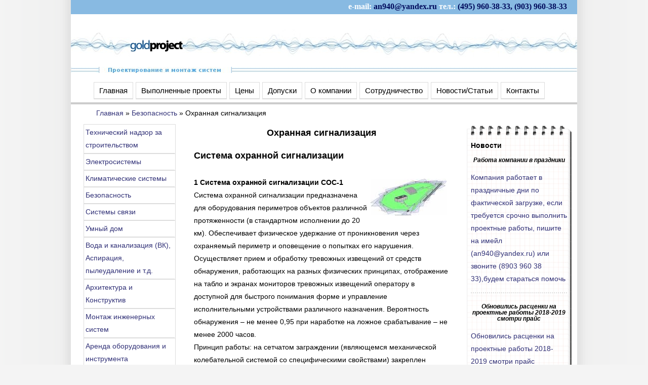

--- FILE ---
content_type: text/html; charset=UTF-8
request_url: http://goldpr.ru/ohr_sign.html
body_size: 35496
content:
<!DOCTYPE HTML PUBLIC "-//W3C//DTD HTML 4.01//EN" "http://www.w3.org/TR/html4/strict.dtd">
<head><title>Охранная сигнализация | GoldProject проектирование инженерных систем. Проектирование вентиляции и кондиционирования, проектирование водоснабжения, автоматизация сетей.</title>
<meta http-equiv="Content-Type" content="text/html; charset=UTF-8">
<meta name="verify-v1" content="yi+CNwG+ndv4ZGs522IW1a+6eZ0yBJeF9V7tREto1PM=" />
 <base href="/">
 <meta name='yandex-verification' content='42063db4ba95bfd3' />
<link href="/assets/templates/default/style.css" rel="stylesheet" type="text/css">
</head>
<body>
<div id="container">
<div id="header">
<div id="top_line">
<strong> <span style="color:white;">e-mail:</span> an940@yandex.ru</strong> 
 <strong><span style="color:white;">тел.:</span> (495) 960-38-33, (903) 960-38-33</strong> </div>
<div id="otboi"></div> 



<div id="top_menu">
<ul><li><a href="http://goldpr.ru/" title="Проектирование и монтаж инженерных систем" >Главная</a></li>
<li><a href="/proects.html" title="Выполненные проекты" >Выполненные проекты</a></li>
<li><a href="/price.html" title="Прайс-лист на  работы " >Цены</a></li>
<li><a href="/licenzii.html" title="Допуски" >Допуски</a></li>
<li><a href="/company.html" title="О компании GoldProject (Голд прожект)" >О компании</a></li>
<li><a href="/94.html" title="Сотрудничество" >Сотрудничество</a></li>
<li><a href="/news.html" title="Новости/Статьи" >Новости/Статьи</a></li>
<li class="last"><a href="/contact.html" title="Контакты" >Контакты</a></li>
</ul>
</div>
</div>



<div id="menu_line">
<div id="bread"><span class="B_crumbBox"><span class="B_firstCrumb"><a class="B_homeCrumb" href="/" title="На главную страницу">Главная</a></span> &raquo; <a class="B_crumb" href="/defension.html" title="Безопасность">Безопасность</a> &raquo; <span class="B_lastCrumb"><span class="B_currentCrumb">Охранная сигнализация</span></span></span></div>
    <div id="left">

<ul><li><a href="/110.html" title="Технический надзор за строительством" >Технический надзор за строительством</a></li>
<li><a href="/electrosystems.html" title="Электросистемы" >Электросистемы</a></li>
<li><a href="/klim_sys.html" title="Климатические системы" >Климатические системы</a></li>
<li><a href="/defension.html" title="Безопасность" >Безопасность</a></li>
<li><a href="/sys_connect.html" title="Системы связи" >Системы связи</a></li>
<li><a href="/umnyi_dom.html" title="Умный дом" >Умный дом</a></li>
<li><a href="/another.html" title="Вода и канализация (ВК), Аспирация, пылеудаление и т.д." >Вода и канализация (ВК), Аспирация, пылеудаление и т.д.</a></li>
<li><a href="/arh.html" title="Архитектура и Конструктив" >Архитектура и Конструктив</a></li>
<li><a href="/116.html" title="Монтаж  инженерных систем" >Монтаж  инженерных систем</a></li>
<li class="last"><a href="/124.html" title="Аренда оборудования  и инструмента http://arenda190.ru" >Аренда оборудования и инструмента</a></li>
</ul>
<div class="left1">

<p><b>Акция: "Технадзор в строительстве"</b></p>
<ul style="width:145px;">
<li style="background-color:#ffdad5;padding:10px;">
<b>5 тр выезд </b> 3-4 часа на объекте<br>

 <li style="background-color:#faffd5;padding:10px;">
<b>20 тр</b> 4 выезда в месяц<br>

</ul>
<p> 
<b>технадзор обеспечивает:</b><br>
<ol style="font-size:80%;">
<li>•Контроль качества используемых материалов и монтажного оборудования;
<li>•Контроль объемов, сроков и последовательности выполнения строительно-монтажных работ;
<li>•Квалифицированную приемку всех этапов работ, включая промежуточные и технологические;
<li>•Полное, правдивое и регулярное информирование заказчика о том, что происходит на строительной площадке;
<li>•Помощь в правильной подготовке и оформлении текущей документации;
<li>•Значительную экономию личного времени заказчика, его нервов и финансовых средств;
<li>•Фотофисация недостатков. и также этапов работ.
</ol>
</div>



    </div>

<div id="main">
    <div id="center">
<div class="feature">
<h1>Охранная сигнализация</h1>
        <table class="contentpaneopen">
	<tbody>
		<tr>
			<td class="contentheading" width="100%">
			<h1>Система охранной сигнализации</h1>				</td>
		</tr>
	</tbody>
</table>
<table class="contentpaneopen">
	<tbody>
		<tr>
			<td colspan="2" valign="top">
			<p>
			<strong>1 Система охранной сигнализации СОС-1</strong><img alt="1.jpg" height="72" src="images/stories/ohr/1.jpg" style="margin: 5px; float: right; width: 150px; height: 72px" title="1.jpg" width="150" /><br />
			Система охранной сигнализации предназначена для оборудования периметров объектов различной протяженности (в стандартном исполнении до 20 км). Обеспечивает физическое удержание от проникновения через охраняемый периметр и оповещение о попытках его нарушения. Осуществляет прием и обработку тревожных извещений от средств обнаружения, работающих на разных физических принципах, отображение на табло и экранах мониторов тревожных извещений оператору в доступной для быстрого понимания форме и управление исполнительными устройствами различного назначения. Вероятность обнаружения &ndash; не менее 0,95 при наработке на ложное срабатывание &ndash; не менее 2000 часов. <br />
			Принцип работы: на сетчатом заграждении (являющемся механической колебательной системой со специфическими свойствами) закреплен чувствительный элемент (кабель), работающий на принципе трибоэффекта (эффекта контактной электризации). При попытке преодоления или разрушения сетчатого заграждения механические колебания чувствительного элемента преобразуются в электрические сигналы, обрабатываемые по определенному алгоритму. Дополнительно система позволяет создать несколько рубежей охраны, работающих на различных физических принципах: патрулируемый рубеж, видеонаблюдение, сейсмоакустические, лучевые и радиолучевые средства обнаружения.<strong><br />
			1.1. Пульт оператора ПО-1, ПО-2, ПО-3</strong><img alt="1-1.jpg" height="129" src="images/stories/ohr/1-1.jpg" style="margin: 5px; float: right; width: 151px; height: 129px" title="1-1.jpg" width="151" /><br />
			Одно, двух и трехъярусный пульт &ndash; рабочее место оператора, предназначен для работы в системах средств физической защиты объектов, а также для размещения основных и вспомогательных средств, обеспечивающих работоспособность средств физической защиты. <br />
			<strong>1.1. Прибор приемно-контрольный охранный ППКО Кристалл-2С2</strong><img alt="1-2.jpg" height="89" src="images/stories/ohr/1-2.jpg" style="margin: 5px; float: right; width: 142px; height: 89px" title="1-2.jpg" width="142" /><br />
			Прибор приёмно-контрольный охранный магистральный предназначен для построения многорубежных систем и комплексов физической защиты периметров и территорий объектов с кольцевым или фланговым расположением секторов охраны с обеспечением дистанционного и автоматизированного контроля и управления и состоит из: <br />
			Одного табло сигналов тревоги ТСТ-02Ф, предназначенного для управления прибором, отображения состояний шлейфов сигнализации на 4-х строчном ЖК-индикаторе и светодиодных сигнализаторах, а также передачу извещений на верхний уровень управления по последовательному каналу связи. <br />
			До двадцати устройств контроля и управления УКУ-06Ф, предназначенных для приёма извещений от шлейфов сигнализации, управления внешними исполнительными устройствами и передачи информации на ТСТ-02Ф.<br />
			Сертификаты: РОСС RU. ОС03. В00929 09.04.2002г.?09.04.2005г. <br />
			<strong>1.3. Устройство периметровой охраны УПО-02Ф</strong><img alt="1-3.jpg" height="123" src="images/stories/ohr/1-3.jpg" style="margin: 5px; float: right; width: 77px; height: 123px" title="1-3.jpg" width="77" /><br />
			Вибрационное трибоэлектрическое средство обнаружения, 2 фланга длиной до 250м каждый. <br />
			Устройство предназначено для организации стационарных периметровых рубежей охраны и использования в качестве составной части аппаратуры для автоматического обнаружения и регистрации нарушения охраняемого рубежа типа СОС-1 или аналогичных ему. <br />
			Принцип действия: на сетчатом заграждении (являющемся механической колебательной системой со специфическими свойствами) закреплен чувствительный элемент (кабель), работающий на принципе трибоэффекта (эффекта контактной электризации). При попытке преодоления или разрушения сетчатого заграждения механические колебания чувствительного элемента преобразуются в электрические сигналы, обрабатываемые по определенному алгоритму с выдачей тревожных извещений. <br />
			<strong>1.4. Устройство периметровой охраны УПО-05Ф &quot;ФОРПОСТ&quot;</strong><img alt="1-4.jpg" height="140" src="images/stories/ohr/1-4.jpg" style="margin: 5px; width: 191px; height: 140px; float: right" title="1-4.jpg" width="191" /><br />
			Магнитодинамическое средство обнаружения. <br />
			Протяженность зоны обнаружения от 3м до 50м, ширина &ndash; до 10м. Устройство скрытного (под землей) размещения предназначено для организации стационарных периметровых и иных рубежей обнаружения проникновения нарушителя на охраняемую территорию. Охраняемые рубежи могут быть не подготовлены в инженерном отношении. <br />
			Принцип действия &ndash; активный, магнитодинамический: обнаружение людей, движущихся шагом, бегом, ползком, перекатом или подкопом в электромагнитном поле, создаваемом магнитными диполями. <br />
			<strong>1.5. Устройство периметровой охраны УПО-06Ф &quot;ДОЗОР&quot;</strong><img alt="1-5.jpg" height="129" src="images/stories/ohr/1-5.jpg" style="margin: 5px; float: right; width: 189px; height: 129px" title="1-5.jpg" width="189" /><br />
			Сейсмоакустическое средство обнаружения. Позволяет организовать рубеж с разбитием на контролируемые зоны до 16м. Протяженность зоны обнаружения 500м, ширина &ndash; до 20м. <br />
			Устройство скрытного (под землей) размещения предназначено для организации стационарных рубежей обнаружения проникновения нарушителя на охраняемую территорию в условиях открытой местности. Охраняемые рубежи могут быть не подготовлены в инженерном отношении. Принцип действия &ndash; пассивный, сейсмоакустический: при преодолении нарушителем рубежа охраняемой местности колебания грунта принимаются сейсмоприемниками, преобразуются в электрический сигнал и передаются в блок обработки, анализирующий сигнал на основе специального алгоритма и формирующий тревожное извещение при обнаружении человека. <br />
			<strong>1.6. Устройство периметровой охраны УПО-11Ф &quot;НЕРПА&quot;</strong><img alt="1-6.png" height="124" src="images/stories/ohr/1-6.png" style="margin: 5px; float: right; width: 208px; height: 124px" title="1-6.png" width="208" /><br />
			Гидроакустическое средство для организации стационарных подводных рубежей обнаружения проникновения пловцов &ndash; нарушителей охраняемых периметров пресноводных или морских акваторий и водных каналов. По принципу действия устройство относится к активным акустическим средствам обнаружения. <br />
			<strong>1.7. Шкафы участковые ШУ-ХХФХ</strong><img alt="1-7.jpg" height="120" src="images/stories/ohr/1-7.jpg" style="margin: 5px; float: right; width: 115px; height: 120px" title="1-7.jpg" width="115" /><br />
			Предназначены для размещения приборов и источников питания в условиях открытой местности, обеспечения пыле и влагозащищенности, термоизоляции, контроля саботажа, грозозащиты, кроссировки размещаемого оборудования. <br />
			<strong>1.8. Пункт дистанционного управления ПДУ-01Ф</strong><img alt="1-8.jpg" height="108" src="images/stories/ohr/1-8.jpg" style="margin: 5px; float: left; width: 81px; height: 108px" title="1-8.jpg" width="81" /><br />
			Предназначен для выполнения в условиях открытой местности процедур вскрытия и постановки под охрану удаленных и распределенных на большой территории объектов и их локальных зон. <br />
			Шифрустройство пункта управления совместимо со считывателями кодов с брелков &quot;Touch memory&quot;, с пластиковых карточек &quot;Proximity card&quot; и с &quot;Pin&quot; клавиатуры. <br />
			<strong>1.9. Узел заземления</strong><br />
			Обеспечивает надежное защитное и сигнальное заземление оборудования. <br />
			<strong>1.10. Сигнальное заграждение H=2м, 3м, 4м.</strong><img alt="1-10.jpg" height="112" src="images/stories/ohr/1-10.jpg" style="margin: 5px; float: right; width: 191px; height: 112px" title="1-10.jpg" width="191" /><strong> </strong><br />
			Заграждение из оцинкованной сварной сетки на окрашенных или оцинкованных стальных опорах. Предназначено для физического удержания от проникновения через периметр объекта и размещения устройств периметровой сигнализации. <br />
			<strong>1.11. Сигнальное заграждение типа &quot;козырек&quot;</strong><br />
			Заграждение из оцинкованной сварной сетки на окрашенных или оцинкованных стальных опорах, устанавливаемое на бетонном или кирпичном заборе. Предназначено для физического удержания от проникновения через периметр объекта и размещения устройств периметровой сигнализации. <br />
			<strong>1.12. Ворота СОС </strong><img alt="1-12.jpg" height="122" src="images/stories/ohr/1-12.jpg" style="margin: 5px; float: right; width: 162px; height: 122px" title="1-12.jpg" width="162" /><br />
			Ворота с противотаранными элементами для автомобильного и железнодорожного транспорта. <br />
			Изготовлены из оцинкованной сварной сетки на окрашенных или оцинкованных стальных опорах с возможностью размещения устройств периметровой сигнализации. Комплектуются датчиками открытия, узлом привода ворот УПВ-01Ф1 и инженерно-заградительным препятствием ИЗП-1-1 (лежачий полицейский). <br />
			<strong>1.13. Противотаранное заградительное препятствие ПЗП</strong><img alt="1-13.jpg" height="96" src="images/stories/ohr/1-13.jpg" style="margin: 5px; float: left; width: 124px; height: 96px" title="1-13.jpg" width="124" /><br />
			Противотаранное заградительное препятствие предназначено для пресечения попыток несанкционированного проезда и является непреодолимым препятствием для автомобилей массой до 20 тонн. <br />
			Монтируется на поверхность дорожного покрытия без нарушения полотна дороги и без устройства подземных монтажных полостей и дренажных систем. Привод ПЗП - ручной или электрический. <br />
			<strong>1.14. Столб наружного наблюдения СТБ-02Ф</strong><img alt="1-14.jpg" height="129" src="images/stories/ohr/1-14.jpg" style="margin: 5px; float: right; width: 94px; height: 129px" title="1-14.jpg" width="94" /><br />
			Для размещения средств освещения, видеокамер, блоков электропитания и кроссировки устройств. <br />
			Высота 5,7 м. <br />
			Контроль вскрытия защитного кожуха, дистанционный контроль работоспособности прожекторов. Наличие силовых реле для включения устройств. <br />
			<strong>1.15. Блоки питания БНН-20Ф, БНН-22Ф, БНН-22Ф1</strong><img alt="1-15.jpg" height="104" src="images/stories/ohr/1-15.jpg" style="margin: 5px; float: left; width: 120px; height: 104px" title="1-15.jpg" width="120" /><br />
			Предназначены для рабочего и автономного электропитания электронных устройств различного назначения в условиях отапливаемых помещений и в условиях открытой местности в защитных шкафах. <br />
			Входное напряжение ~220B; выходное =12В, (БНН-20Ф), =24B (БНН-22Ф), =20-36B (БНН-22Ф1); максимальный выходной ток 4А. <br />
			<strong>1.16. Устройства звуковой и световой тревожной сигнализации УЗС-02Ф, СТС-02Ф</strong><img alt="1-16.jpg" height="113" src="images/stories/ohr/1-16.jpg" style="margin: 5px; float: right; width: 88px; height: 113px" title="1-16.jpg" width="88" /><br />
			Предназначены выдачи звуковых и световых сигналов тревоги в условиях открытой местности. <br />
			Потребляемая при включении мощность &ndash; 75ВА. <br />
			Уровень звукового давления УЗС-02Ф &ndash; 116 Дб, видимая дальность строб-вспышки СТС-02Ф &ndash; 2км. <br />
			<strong>1.17. Устройство тревожной вызывной сигнализации ТВС-01Ф</strong><img alt="1-17.jpg" height="95" src="images/stories/ohr/1-17.jpg" style="margin: 5px; float: left; width: 94px; height: 95px" title="1-17.jpg" width="94" /><br />
			Устройство представляет собой механическую &quot;тревожную кнопку&quot; нажимного действия для условий открытой местности. <br />
			ТВС закрепляется совместно с кроссовой колодкой на крепежном кронштейне с защитным кожухом. <br />
			<strong></strong>
			</p>
			<p>
			&nbsp;<strong>2. Комплект программно-технических средств интегрированного управления КИУ-02Ф</strong><img alt="2.jpg" height="126" src="images/stories/ohr/2.jpg" style="margin: 5px; float: left; width: 133px; height: 126px" title="2.jpg" width="133" /><br />
			Комплект программно-технических средств интегрированного управления предназначен для организации верхнего уровня системы физической защиты объекта. <br />
			Функции: - контроль и управление доступом; - контроль и управление охранно-пожарной защитой. Обеспечивает контроль, отображение в реальном масштабе времени, управление в дистанционном и автоматическом режимах, диагностирование и документирование. <br />
			<strong>3. Комплект периметрового инженерно-заградительного препятствия ИЗП-2</strong><img alt="3.jpg" height="137" src="images/stories/ohr/3.jpg" style="margin: 5px; float: left; width: 112px; height: 137px" title="3.jpg" width="112" /><br />
			Инженерное заградительное препятствие предназначено для физической защиты от проникновения через охраняемые рубежи различной протяженности. <br />
			Включает в себя заграждения в различном исполнении высотой от 2,7м до 3,5м, транспортные ворота с противотаранными элементами, калитки и шлюз-калитки. <br />
			<strong>4. Цифровая система видеонаблюдения</strong><img alt="4.jpg" height="63" src="images/stories/ohr/4.jpg" style="margin: 5px; float: left; width: 145px; height: 63px" title="4.jpg" width="145" /><br />
			Система видеонаблюдения на базе цифрового мультиплексора/рекордера Кристалл-MSC. <br />
			Обеспечивает видеонаблюдение и видеозапись на цифровые носители. Один модуль позволяет вести просмотр и видеозапись до 32 видеокамер одновременно. <br />
			Особенности: качественная аппаратная оцифровка видеосигнала, программные и аппаратные детекторы движения, дистанционное и автоматическое управление поворотными видеокамерами, управление внешними устройствами по событию, применение баз данных с широкими возможностями настройки записи и поиска. 
			</p>
			<strong></strong>
			</td>
		</tr>
	</tbody>
</table>
 
		
		
        


    </div>
    </div>
    
    <div id="right">
<div id="sys">
    <div id="sys_cen">
    <div id="sys_bot">
<h3>Новости</h3>
<div class="feature">
<div class="news">
<center><h4><i>Работа компании в праздники  </i></h4> </center>
<p><a href="/123.html">Компания работает в праздничные дни по фактической загрузке, если требуется срочно выполнить проектные работы, пишите на имейл  (an940@yandex.ru) или  звоните (8903 960 38 33),будем стараться помочь</a></p>
</div>
</div><div class="feature">
<div class="news">
<center><h4><i>Обновились расценки на проектные работы 2018-2019 смотри  прайс </i></h4> </center>
<p><a href="/122.html">Обновились расценки на проектные работы 2018-2019 смотри  прайс</a></p>
</div>
</div>
</div>
    </div>
    </div>
<div class="left1">
<h3>Темы на сайте </h3>
<div class="tagcloud"><span><a class="s2" href="nodes.html?tags=%D1%8D%D0%BB%D0%B5%D0%BA%D1%82%D1%80%D0%BE%D1%81%D0%BD%D0%B0%D0%B1%D0%B6%D0%B5%D0%BD%D0%B8%D0%B5" title="Click for items tagged электроснабжение ">электроснабжение </a></span>
<span><a class="s1" href="nodes.html?tags=%D0%BF%D1%80%D0%BE%D0%B2%D0%BE%D0%B4%D0%BA%D0%B0" title="Click for items tagged проводка ">проводка </a></span>
<span><a class="s4" href="nodes.html?tags=%D1%8D%D0%BB%D0%B5%D0%BA%D1%82%D1%80%D0%B8%D1%87%D0%B5%D1%81%D1%82%D0%B2%D0%BE" title="Click for items tagged электричество ">электричество </a></span>
<span><a class="s1" href="nodes.html?tags=%D0%BA%D0%B0%D0%B1%D0%B5%D0%BB%D1%8C+%D0%BA%D0%B0%D0%BD%D0%B0%D0%BB" title="Click for items tagged кабель канал ">кабель канал </a></span>
<span><a class="s1" href="nodes.html?tags=%D1%8D%D0%BB%D0%B5%D0%BA%D1%82%D1%80%D0%BE%D1%80%D0%BE%D0%B7%D0%B5%D1%82%D0%BA%D0%B0" title="Click for items tagged электророзетка ">электророзетка </a></span>
<span><a class="s1" href="nodes.html?tags=%D0%B2%D1%8B%D0%BA%D0%BB%D1%8E%D1%87%D0%B0%D1%82%D0%B5%D0%BB%D1%8C" title="Click for items tagged выключатель ">выключатель </a></span>
<span><a class="s2" href="nodes.html?tags=%D1%81%D0%B2%D0%B5%D1%82%D0%B8%D0%BB%D1%8C%D0%BD%D0%B8%D0%BA" title="Click for items tagged светильник ">светильник </a></span>
<span><a class="s1" href="nodes.html?tags=%D0%B0%D0%B2%D1%82%D0%BE%D0%BC%D0%B0%D1%82" title="Click for items tagged автомат ">автомат </a></span>
<span><a class="s1" href="nodes.html?tags=%D1%83%D0%B7%D0%BE" title="Click for items tagged узо ">узо </a></span>
<span><a class="s1" href="nodes.html?tags=%D0%BC%D0%BE%D0%BB%D0%BD%D0%B8%D0%B5%D0%B7%D0%B0%D1%89%D0%B8%D1%82%D0%B0" title="Click for items tagged молниезащита ">молниезащита </a></span>
<span><a class="s1" href="nodes.html?tags=%D0%B3%D1%80%D0%BE%D0%B7%D0%BE%D0%B7%D0%B0%D1%89%D0%B8%D1%82%D0%B0" title="Click for items tagged грозозащита ">грозозащита </a></span>
<span><a class="s1" href="nodes.html?tags=%D0%B7%D0%B0%D0%B7%D0%B5%D0%BC%D0%BB%D0%B5%D0%BD%D0%B8%D0%B5" title="Click for items tagged заземление ">заземление </a></span>
<span><a class="s1" href="nodes.html?tags=%D0%BA%D0%BE%D0%BD%D1%82%D1%83%D1%80" title="Click for items tagged контур ">контур </a></span>
<span><a class="s1" href="nodes.html?tags=%D0%BE%D1%81%D0%B2%D0%B5%D1%89%D0%B5%D0%BD%D0%B8%D0%B5" title="Click for items tagged освещение ">освещение </a></span>
<span><a class="s1" href="nodes.html?tags=%D0%BB%D0%B0%D0%BD%D0%B4%D1%88%D0%B0%D1%84%D1%82%D0%BD%D0%BE%D0%B5" title="Click for items tagged ландшафтное ">ландшафтное </a></span>
<span><a class="s1" href="nodes.html?tags=%D1%84%D0%BE%D0%BD%D0%B0%D1%80%D1%8C" title="Click for items tagged фонарь ">фонарь </a></span>
<span><a class="s1" href="nodes.html?tags=%D0%BA%D0%BE%D0%BC%D0%BC%D1%83%D1%82%D0%B0%D1%86%D0%B8%D1%8F" title="Click for items tagged коммутация ">коммутация </a></span>
<span><a class="s1" href="nodes.html?tags=%D0%98%D0%91%D0%9F" title="Click for items tagged ИБП ">ИБП </a></span>
<span><a class="s1" href="nodes.html?tags=%D0%B1%D0%B5%D1%81%D0%BF%D0%B5%D1%80%D0%B5%D0%B1%D0%BE%D0%B9%D0%BD%D1%8B%D0%B9" title="Click for items tagged бесперебойный ">бесперебойный </a></span>
<span><a class="s1" href="nodes.html?tags=%D0%BA%D0%B0%D0%B1%D0%B5%D0%BB%D1%8C" title="Click for items tagged кабель ">кабель </a></span>
</div>
<p style="text-align:right;"><a href="/clouds.html">Все теги</a></p>
</div>	


    </div>
    </div>
    <div id="footer">
        <p>E-mail: goldpro@rambler.ru: - (c) GoldProject  - 2006-2013 - <a href="maps.html">Карта сайта</a></p>
<a href="http://yandex.ru/cy?base=0&amp;host=goldpr.ru"><img src="http://www.yandex.ru/cycounter?goldpr.ru" width="88" height="31" alt="Яндекс цитирования" border="0" /></a>
<!--LiveInternet counter--><script type="text/javascript"><!--
document.write("<a href='http://www.liveinternet.ru/click' "+
"target=_blank><img src='http://counter.yadro.ru/hit?t54.4;r"+
escape(document.referrer)+((typeof(screen)=="undefined")?"":
";s"+screen.width+"*"+screen.height+"*"+(screen.colorDepth?
screen.colorDepth:screen.pixelDepth))+";u"+escape(document.URL)+
";"+Math.random()+
"' alt='' title='LiveInternet: показано число просмотров и"+
" посетителей за 24 часа' "+
"border=0 width=88 height=31><\/a>")//--></script><!--/LiveInternet-->
<script type="text/javascript">
var gaJsHost = (("https:" == document.location.protocol) ? "https://ssl." : "http://www.");
document.write(unescape("%3Cscript src='" + gaJsHost + "google-analytics.com/ga.js' type='text/javascript'%3E%3C/script%3E"));
</script>
<script type="text/javascript">
try {
var pageTracker = _gat._getTracker("UA-6722192-1");
pageTracker._trackPageview();
} catch(err) {}</script>
<!-- Yandex.Metrika counter -->
<script type="text/javascript">
(function (d, w, c) {
    (w[c] = w[c] || []).push(function() {
        try {
            w.yaCounter5879227 = new Ya.Metrika({id:5879227,
                    webvisor:true,
                    clickmap:true,
                    trackLinks:true,
                    accurateTrackBounce:true});
        } catch(e) { }
    });

    var n = d.getElementsByTagName("script")[0],
        s = d.createElement("script"),
        f = function () { n.parentNode.insertBefore(s, n); };
    s.type = "text/javascript";
    s.async = true;
    s.src = (d.location.protocol == "https:" ? "https:" : "http:") + "//mc.yandex.ru/metrika/watch.js";

    if (w.opera == "[object Opera]") {
        d.addEventListener("DOMContentLoaded", f, false);
    } else { f(); }
})(document, window, "yandex_metrika_callbacks");
</script>
<noscript><div><img src="//mc.yandex.ru/watch/5879227" style="position:absolute; left:-9999px;" alt="" /></div></noscript>
<!-- /Yandex.Metrika counter -->
    </div>
    

</div>
</div>
</body>
</html>

--- FILE ---
content_type: text/css
request_url: http://goldpr.ru/assets/templates/default/style.css
body_size: 5409
content:
body {
	font-family: georgia, verdana, sans-serif;
	font-size:14px;
	line-height:1.8em;
	padding:0px;
	margin:0;
	background: #f4f4f4 url(images/bg.gif) top center repeat-y;
}

hr {
	color:#dddddd;
}

a {
	color:#313177;
	text-decoration: none;
}

h1{
	text-align:center;
	font-size:18px;
	line-height:1em;
}
h2{

	font-size:16px;
	line-height:1em;
}
h3{
	font-size:14px;
	line-height:1em;
}
h4{
	font-size:12px;
	line-height:1em;
}
/*************************Header****************************/

#header {

	width:100%;
	margin-left:auto;
	margin-right:auto;
	font-size:15px;
	border-bottom:4px solid;
border-color:#CCCCCC;
}
#header a {
	text-decoration:none;
	color:#000000;
}
#top_line {
margin: 0 auto;
text-align: right;
width: 980px;
height: 28px;
background-color: #88bae2;
font-family: tahoma;
color: rgb(0, 11, 92);
font-size: 12pt;
padding-right: 20px;
}
#otboi{
	margin-left:auto;
	margin-right:auto;
background-image:url(images/otboi.jpg);
background-repeat:repeat-x;
background-position:left;
width:1000px;
height:92px;
margin-top:12px;

}

/**************menu********************/
#top_menu{
	background-image:url(images/top.jpg);
	background-position:top left;
	background-repeat:no-repeat;
text-align:left;
width:1000px;
height:60px;
padding-top:10px;

}

#top_menu ul { 
margin-top:20px;
display:block;
margin-left: 5px;

}
#top_menu ul li { 
border:1px solid #dddddd;
display:block;
float:left; 
	margin-right:5px;
}
#top_menu li a {
	border-bottom:0.5px solid #dddddd;
	display:block;
	padding:3px 10px;


}

#top_menu li a:hover {
	color:#7277B1;
	background-color: #d9e9ff;

}
#bread{
	padding-left:40px;
}
#bread a,#bread span{
	font-size:14px;
}
.pricelist{
	border:1px rgb(216, 216, 216) solid;
	
}
.pricelist td, .pricelist th{
	padding:5px;
	
}
/***********************************************************/



/***********Container for left bar, center, and right bar************/

#container {
	width:1000px;
	margin:auto;
		background-image:url(images/backimg.jpg);
	background-position:right bottom;
	background-repeat:no-repeat;
}
#menu_line{
padding-top:5px;

}
/**********************MAIN***********************/
#bread{
text-align:left;
height:15px;
font-size:12px;
padding-bottom:5px;
margin-left:10px;
}

#bread a {
	color:#313177;

	text-decoration: none;
}
#main{

	float:right;
	width:760px;
}
#main_st{

	float:right;
	width:960px;
}
/**********************Left bar***********************/
#left {

padding-left:10px;
	float:left;
	width:220px;

}

#left h3 {
	font-size:14px;
	margin-bottom:-7px;
	padding-left:3px;
}

#left ul {
border:1px solid #dddddd;
	width:180px;
	margin-left: 15px;
	padding-left: 0;
	list-style-type:none;
}

#left li {
	border-bottom:1px solid #dddddd;
}

#left li a {
	border-bottom:0.5px solid #dddddd;
	display:block;
	padding:3px;
    width:173px;
}

#left li a:hover {
	color:#7277B1;
	background-color: #d9e9ff;

}
.active{
background-color: #d9e9ff;
}
/*****************************************************/



/***********************Center************************/
#center {
	width:510px;
	margin-top:10px;
	color:#000000;
	float:left;
}
#center_st {
	width:710px;
	margin-top:10px;
	color:#000000;
	float:left;
}

.feature {

}
/******************************************************/



/**********************Right bar***********************/
#right {
	float:right;
	width:210px;
	padding-right:10px;
	padding-top:15px;
}
#sys{
width:210px;
	background-image:url(images/sys-center.jpg);
	background-position:left top;
	background-repeat:repeat-y;
}

#sys_cen{
	background-image:url(images/sys-top.jpg);
	background-position:left top;
	background-repeat:no-repeat;
	
}
#sys_bot{
	background-image:url(images/sys-bottom.jpg);
	background-position:left bottom;
	background-repeat:no-repeat;
		padding:20px 10px 10px 10px;
}
/************Pic of the day************/
#potm {
	border-bottom:2px dotted #dddddd;
	padding-bottom:10px;
}
/**************************************/

/************Advertisement*************/
.ad {
	color:#999999;
	margin-top:15px;
	background-color:#F5F5F5;
	border:1px solid #CCCCCC;
	height:350px;
	width:120px;
}
/**************************************/


/***********************Footer*************************/
#footer {
	clear:both;
	width:1000px;
	margin-left:auto;
	margin-right:auto;
	text-align:center;
	font-size:10px;
	color:#666666;
}
/******************************************************/
.textarea{
border-color:#a4a4a4;
overflow:auto;
background-color:#f1f1f1;
}

.button{
background-image:url(images/send.jpg);
border:0;
text-align:center;
color:#FFFFFF;
font: bold 0.8em arial;
font-size:1em;
}
/*����������� �������� **********/
.content_img{
border:0;
}
.podrobnee{
text-align:right;
width:100%;
}
.con_left a{
padding:10px;
border:1px solid #ffffff;
color:#000000;
display:block ;
height:91px;
width:91px;
}
.con_left a:hover { 
	color:#7277B1;
	border-color: #7277B1;
	display:block;
}
.news{
	border-bottom:2px dotted #dddddd;
	margin-bottom:20px;

}
.con_left{
margin:auto 0;
width:120px;
float:left;
} 
.con_right{
	min-height:100px;
margin-left:140px;

} 
.center{
width:100%;
text-align:center;
}
.left1{
margin-left:5px;
width:180px;
border:1px solid #dddddd;
padding: 0 10px;
}

.tagcloud .s1{
font-size:80%;
}
.tagcloud .s2{
font-size:90%;
}
.tagcloud .s3{
font-size:120%;
}
.tagcloud .s4{
font-size:140%;
}
.tagcloud .s5{
font-size:160%;
}
.tagcloud .s6{ 
font-size:200%;
}



